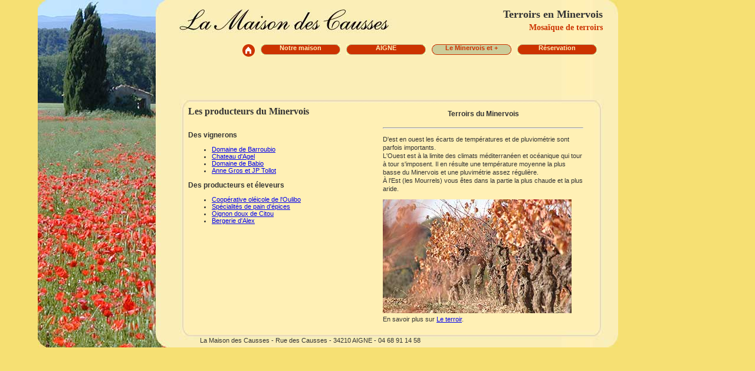

--- FILE ---
content_type: text/html; charset=UTF-8
request_url: http://www.lamaisondescausses.com/terroirs/minervois-terroirs.html
body_size: 1767
content:
<!DOCTYPE html PUBLIC "-//W3C//DTD XHTML 1.0 Strict//EN" "http://www.w3.org/TR/xhtml1/DTD/xhtml1-strict.dtd">
<html xmlns="http://www.w3.org/1999/xhtml">
<head>
<title>Terroirs du Minervois.</title>
<meta name="description" content="Le Minervois est constité d'une mosaïque de terroirs. C'est cette diversité qui lui donne tout son charme." /><link href="../css/defaut.css" rel="stylesheet" type="text/css" />
<meta http-equiv="Content-Type" content="text/html; charset=UTF-8" />
<script type="text/javascript">

  var _gaq = _gaq || [];
  _gaq.push(['_setAccount', 'UA-8242102-1']);
  _gaq.push(['_trackPageview']);

  (function() {
    var ga = document.createElement('script'); ga.type = 'text/javascript'; ga.async = true;
    ga.src = ('https:' == document.location.protocol ? 'https://ssl' : 'http://www') + '.google-analytics.com/ga.js';
    var s = document.getElementsByTagName('script')[0]; s.parentNode.insertBefore(ga, s);
  })();

</script>
</head>

<body>

<div id="fond">

  <h1>Terroirs en Minervois<br />
  <span class="texte_rouge14R">Mosaïque de terroirs</span></h1>
  
<ul id="menu">
  	
  	<li id="home"><a href="../index.html"><img src="../images/menus/menu01a.gif" alt="Menu Accueil" title="Retour à la page d'accueil" /></a></li>
    <li>Notre maison
      <ul class="sousmenu">
        <li><a href="../chambres-hotes.html">Chambres d'hôtes</a></li>
        <li><a href="../table-hotes.html">Table d'hôtes</a></li>
        <li><a href="../entree.html">L'entrée</a></li>
        <li><a href="../jardin-medieval.html">Le jardin</a></li>
      </ul>
    </li>
    <li>AIGNE
      <ul class="sousmenu">
        <li><a href="../aigne.html">Aigne circulade</a></li>
        <li><a href="../aigne-vignerons.html">Aigne vignerons</a></li>
        <li><a href="../aigne-artistes.html">Aigne artistes</a></li>
        <li><a href="../aigne-photos.html">Aigne album photos</a></li>
      </ul>
    </li>
    <li class="actif">Le Minervois et +
      <ul class="sousmenu">
         <li><a href="../cartes/minervois-carte.php">Carte du Minervois</a></li>
        <li><a href="../visites/visiter-le-minervois.php">Visiter le Minervois</a></li>
        <li><a href="../animations/minervois-animations.php">Animations Minervois</a></li>
        <li><a href="#">Terroir du Minervois</a></li>
      </ul>
    </li>
    <li>Réservation
      <ul class="sousmenu">
        <li><a href="../tarifs.html">Les tarifs</a></li>
		<li><a href="../calendrier.html">Le calendrier</a></li>
        <li><a href="../reserver-info.html">Comment réserver ?</a></li>
		<li><a href="../prereserver.php">Réserver en ligne</a></li>
      </ul>
    </li>
  </ul>
  <div id="contenu">
    <h2>Les producteurs du Minervois</h2>
    <div id="texte" class="">
    <h3 class="dej">Des vignerons</h3>
            <ul>
            <li><a href="barroubio.html">Domaine de Barroubio</a></li>
            <li><a href="chateauagel.html">Chateau d'Agel</a></li>
            <li><a href="babio.html">Domaine de Babio</a></li>
            <li><a href="annegros.html">Anne Gros et JP Tollot</a></li>
            </ul>
            <h3 class="dej">Des producteurs et éleveurs</h3>
            <ul>
            <li><a href="oulibo.html">Coopérative oléicole de l'Oulibo</a></li>
            <li><a href="paindor.html">Spécialités de pain d'épices</a></li>
            <li><a href="oignon.html">Oignon doux de Citou</a></li>
            <li><a href="bergerie.html">Bergerie d'Alex</a></li>
           
            </ul>
    </div>
    <div id="minervois" class="terroir">
    <h4 class="animations">Terroirs du Minervois</h4>
<hr />
<div>
<p>D'est en ouest les écarts de températures et de pluviométrie sont parfois importants.<br /> L'Ouest est à la limite des climats méditerranéen et océanique qui tour à tour s'imposent. Il en résulte une température moyenne la plus basse du Minervois et une pluvimétrie assez régulière.<br /> À l'Est (les Mourrels) vous êtes dans la partie la plus chaude et la plus aride.</p>
<img class="visite" src="../images/terroir/terroir.jpg" alt="vigne dans les Mourrels" /><br />
En savoir plus sur <a href="http://www.minervois-tourisme.fr/vignobles.html">Le terroir</a>.
</div>    
    </div>
  </div>
        <p class="lmdc">La Maison des Causses - Rue des Causses - 34210 AIGNE - 04 68 91 14 58</p>
</div>
</body>
</html>


--- FILE ---
content_type: text/css
request_url: http://www.lamaisondescausses.com/css/defaut.css
body_size: 4662
content:
@charset "UTF-8";
/* CSS Défaut */

body {background-color:#f6e073;
font-family:Verdana, Arial, Helvetica, sans-serif;
font-size:11px;
color:#333;
padding:0;
margin:auto;
}



h1 {
	position:absolute;
	left:678px;
	top:2px;
	font-family:"R StempelGaramond Roman", "Times New Roman", Times, serif;
	font-size:18px;
	text-align:right;
	line-height:21px;
	width: 280px;
	z-index: 2;
	}

h1.liens { margin:20px auto; width:auto; text-align:left; position:relative; left:100px;}
	
h2 {
	position:relative;
	font-family:"R StempelGaramond Roman", "Times New Roman", Times, serif;
	font-size:16px;
	text-align:left;
	width:400px;
	left:10px;
	top:10px;
	height:21px;
	margin:0px;
	}

	
h3 {
	position:relative;
	top:0px;
	left:0px;
	width:675px;
	font-size:12px;
	text-align:center;
	margin-bottom:5px;
}

h3.dej, h3.diner { text-align:left; width:auto; position:relative;}


img {border:none;}

img.cache { height:1px; width:1px; top:100px; left:50px;}
img.panneau {
	position:relative;
	left:10px;
	top:10px;
	width: 690px;
	height:380px;
	color:#00F;
}
img.visite {margin:0; /margin-top:3px; /margin-bottom:3px;}
img#lmdc { width:293px; height:312px;left:417px; top:88px; position:absolute;}

p.panneau {position:relative; left:255px; top:70px; width:690px; font-size:13px;}


sup {font-size:0.8em;}
a.lire {position:absolute;
	right:100px;
	top:10px;
	width:220px;
	height:22px;
	color:#3366FF;
	text-align:right;
	z-index:1;}

a.lireor {position:absolute;
	right:210px;
	top:10px;
	width:220px;
	height:22px;
	color:#3366FF;
	z-index:1;}
	

.album {top:40px;
left:390px;
width:300px;
height:auto;
position:relative;
overflow:auto;}

.colonne {float:left; width:325px; line-height:12px; margin:15px; position:relative; text-align:justify;/margin: 15px 10px 15px 15px;}
div.colonne-rando { float:left; width:325px; margin:10px 10px 0 0;}
div.colonne-rando ul { clear:left; margin-left:-40px;}
div.colonne-rando h4 { text-align:center; margin:0; font-size:12px;}
div.colonne-rando h4 img { display:none;}
div.colonne-rando h4:hover img { display:block;}
div.colonne-rando ul li {list-style-type:none;}
div.colonne-rando ul li ul li {list-style-type:none; text-indent:10px; font-weight:400;}

.colonne h3 {left:0px; text-align:left; width:325px; position:relative;}
.livreOr { text-align:center;}

.lmdc {position:absolute; left:275px; top:560px; width:auto;}

.menu-retour { position:relative; top:150px; left:250px; text-decoration:none;}

.texte_rouge { color:#cc3300;}

.texte_rouge14R
	{ font-size:14px;
      text-align:right;
	  color:#cc3300;
}

.texte_rouge14L
	{ font-size:14px;
      text-align:left;
	  color:#cc3300;
}


#contenu {
	position:absolute;
	left:245px;
	top:170px;
	width:710px;
	height:400px;
	margin:0;
	padding:0;
	border:0
	z-index:5;
}
#contenu.reserver { height:400px;}
#fond-diapos #contenu {background-image:url(../images/carte/fond-carte-circuits.jpg); background-repeat:no-repeat;}

#diapos {position:absolute;
	top:40px;
	left:320px;
	width:360px;
	height: 347px;
	border:1px solid #000;
	
	}
	

#diapos a.images {float:left; width:75px; padding-top:7px; padding-left:10px; display:inline; text-decoration:none; cursor:default; color:#000;}
#diapos a.images span {display:none; border:0; width:340px; text-align:center;}
#diapos a.images img.mini {display:block; border:1px solid #fff;}
#diapos a.images span img { border:1px solid #c30; height:auto;}
#diapos a.images:hover {white-space:normal;}
#diapos a.images:hover img.mini { border:1px solid #c30;}
#diapos a.images:hover span {display:block; position:absolute; top:75px; left:8px;}
#diapos span br {clear:both;}

#doc { position:relative; left:50px;}

#drapeau { top:595px; position:relative;}

#fond {
	position:relative;
	left:5%;
	top:5%;
	width:984px;
	height:589px;
	z-index:1;
	background-image:url(../images/fonds/fond.jpg);
}

#fond_chambre {
	position:absolute;
	left:5%;
	top:5%;
	width:984px;
	height:589px;
	z-index:1;
	background-image:url(../images/fonds/fond_chambre.jpg);
}



#menu_direct {
	position:absolute;
	left: 600px;
	top: 180px;
	width:190px;
	height: 50px;
	list-style-type:none;
	margin:0;
	padding:0;
	border:0;
	z-index:6;
	}
	
#menu_direct li {font-style:italic;}

#menu_direct li:hover {background-image:none; color:#c30;}

#menu_direct li a {text-decoration:none;}
#menu_direct li a img { width:21px; height:18px;vertical-align:middle;}
#menu_direct li.rando { color:#c30; font-size:24px;}
#menu_direct li.rando img { width:500px; height:150px;left:10px; top:10px; position:relative; display:none;}
#menu_direct li.rando:hover img { display:block;}
#menu {
	position:absolute;
	font-weight:bold;
	color:#fff0b7;
	left: 342px;
	top: 70px;
	width:613px;
	height: 90px;
	list-style-type:none;
	margin:0;
	padding:0;
	border:0;
	z-index:6;
}

#menu li {
	float:left;
	background-image:url(../images/menus/fond_menua.gif);
	background-repeat:no-repeat;
	text-align:center;
	margin:5px;
	/margin 5px 5px 5px 0;
	padding:0;
	border:0;
	width:135px;
	height:18px;
}

#menu li#home {background-image:none; width:21px; text-align:right; cursor:auto;}

#menu li#home img { width:21px; height:21px;}

#menu li.actif { color:#c30; background-image:url(../images/menus/fond_menuc.gif); background-repeat:no-repeat;}

#menu li:hover {
	background-image:url(../images/menus/fond_menub.gif);
	background-repeat:no-repeat;
	height:90px;
	cursor:pointer;
	color:#c30;
	}
			
#menu li a:link, #menu li a:visited { display:block;
color:#333;
text-decoration:none;
}	

#menu li a:hover { background-color:#c30;
color:#fff0b7;
text-decoration:none;
}

#menu .sousmenu { list-style-type:none;
display:none;
width:135px;
font-weight:400;
height:18px;
margin:0;
padding:0;
border:0;
}

#menu .sousmenu li {
float:none;
background-image:none;
list-style-position:outside;
width:135px;
height:18px;
margin:0;
padding:0;
border:0;
}

#menu li:hover .sousmenu {  	
	display:block;
	text-align:center;
	width:135px;
	height:18px;
	z-index:1;

}

#texte {
	position:absolute;
	top:40px;
	left:10px;
	width:292px;
	height: 347px;
	overflow:auto;
}

#texte.index { width:315px; line-height:13px;}
#texte.rando { width:690px; line-height:13px;}
#texte p {margin-top:5px; margin-bottom:10px;}
#texte p.rouge { color:#c30;}

/*css minervois et + */
h2.animations {width:600px;}
h4.animations {text-align:center; width:auto;/top:10px; /margin-bottom:8px; font-size:12px;}

ul.animations li {font-size:12px;}
ul.animations em { color:#774; float:right;}
ul.animations p { color:#333;}
ul.animations strong { color:#c30;}

hr {text-align:center; clear:both;}

img.doc {margin:5px 19px 0 0;}
img.carte {margin:0; border: 1px solid #000;}
img.ville {position:absolute; top:150px; left:0;}
a img.ville {display:none;}
a:hover img.ville {display:block;}

.menucarte {width:150px; margin:0; float:right; padding-top:30px; line-height:1.5em;}
.menucarte li, .etoile li { list-style-type:none;}
.menucarte li img#circuit {display:none;}
.menucarte li:hover img#circuit {display:block; position:absolute; top:0; left:0;}

.etoile li a {
	position:absolute;
	display:block;
	cursor:default;
	z-index:50;
	text-decoration:none;
}
.etoile li.c1 a {left:530px;top:215px;}
.etoile li.c2 a {left:403px;top:239px;}
.etoile li.c3 a {left:354px;top:188px;}
.etoile li.c4 a {left:302px;top:180px;}
.etoile li.c5 a {left:197px;top:254px;}
.etoile li.c6 a {left:121px;top:250px;}
.etoile li.c7 a {left:168px;top:195px;}
.etoile li.c8 a {left:289px;top:186px;}
.etoile li a span { display:none; border:1px solid #c30; width:200px; height:200px; text-align:center; background-color:#FFF0b7; z-index:10;}
.etoile li a:hover span { display:block;}




#minervois {
	position:absolute;
	top:40px;
	left:340px;
	width:340px;
	height: 347px;
	line-height:14px;
}

#minervois.large {
	left:190px;
	width:508px;
	padding-right:8px;
	overflow:auto;
}
#minervois p {/margin-top:0; /margin-bottom:0;}

#minervois.terroir {top:0px;}
#minervois.carte {position:absolute;
	left:0;
	top:0;
	width:553px;
	height:400px;
	margin:0;
	padding:0;
	border:0;
}

#texte.petit {width:180px; top:90px;}
#texte.petit ul li { list-style-type:none;}
#texte.petit ul li a { text-decoration:none; line-height:15px; color:#000;}
#texte.petit ul li a:hover { color:#c30; font-size:14px;}
#texte.petit ul li a.ansuivant { color:#ccc;}
#texte.petit ul li a.moispreced { color:#777;}
#texte.petit ul li a.ansuivant:hover, #texte.petit ul li a.moispreced:hover { color:#c30;}


#texte.large {width:315px;}

#texte li.entetevisiter {text-decoration:none; list-style-type:none;}


/*css chambres */
.menuchambre { width:690px; position:absolute; left:10px; top:70px; height:auto;}
.menuchambre ul.chambre {list-style-type:none; width:690px; height:21px; position:absolute; left:0px; top:5px; margin:0; padding:0;}
.menuchambre ul.chambre li { width:230px; height:21px; float:left; cursor:pointer; text-align:center; background-image:url(../images/menus/fond_menuch.gif); background-repeat:no-repeat; background-position:center;}
.menuchambre ul.chambre li a.set { display:block; text-decoration:none; padding-top:5px; color:#333;}
.menuchambre ul.chambre li a.set:hover { color:#cc3300;}
.menuchambre ul.chambre li ul.ch li { text-align:left; height:auto; background-color:#fff0b7; background-image:none; float:none;list-style-type:none; width:320px;}
.menuchambre ul.chambre li ul.ch li.entete {width:500px; position:relative;}
.menuchambre ul.chambre li:hover { background-image:url(../images/menus/fond_menuchV.gif); background-repeat:no-repeat; background-position:center; height:21px;}
li:hover #aube { display:block;}
li:hover #chant { display:block;}
li:hover #coucher { display:block;}
.menuchambre ul.chambre li ul.oeil li { background-image:none;}
.oeil {list-style-type:none;}

.reserver {position:absolute; top:150px; left:400px;}




#texte_ch {
	position:absolute;
	top:30px;
	left:10px;
	width:650px;
	height: 35px;
}

#aube, #chant, #coucher {
	position:absolute;
	left:0px;
	top:21px;
	width:690px;
	height:290px;
	z-index:1;
	margin:0;
	padding-top:2px;
	border:0;
	display:none;
	background-image:url(../images/vide.gif);
	}


#oeilaube1 {
	position:absolute;
	top:216px;
	left:144px;
	width:20px;
	z-index:80;
}
#oeilaube2 {
	position:absolute;
	top:243px;
	left:154px;
	width:20px;
	z-index:80;
}
#oeilaube3 {
	position:absolute;
	top:223px;
	left:291px;
	width:20px;
	z-index:80;
}
#oeilchant1 {
	position:absolute;
	top:123px;
	left:131px;
	width:20px;
	z-index:80;
}
#oeilchant2 {
	position:absolute;
	top:203px;
	left:296px;
	width:20px;
	z-index:80;
}
#oeilchant3 {
	position:absolute;
	top:230px;
	left:185px;
	width:20px;
	z-index:80;
}
#oeilchant4 {
	position:absolute;
	top:150px;
	left:296px;
	width:20px;
	z-index:80;
}

#oeilcoucher1 {position:absolute;
	top:215px;
	left:195px;
	width:20px;
	z-index:80;
	}
#oeilcoucher2 {position:absolute;
	top:135px;
	left:284px;
	width:20px;
	z-index:80;
	}
#oeilaube1 a:hover, #oeilaube2 a:hover, #oeilaube3 a:hover, #oeilchant1 a:hover, #oeilchant2 a:hover, #oeilchant3 a:hover, #oeilchant4 a:hover, #oeilcoucher1 a:hover, #oeilcoucher2 a:hover, {background-image:none;}
 

#oeilaube1 a.cache, #oeilaube2 a.cache, #oeilaube3 a.cache, #oeilchant1 a.cache, #oeilchant2 a.cache, #oeilchant3 a.cache, #oeilchant4 a.cache, #oeilcoucher1 a.cache, #oeilcoucher2 a.cache { display:block; height:20px; top:0; left:0; border:0; text-decoration:none;}

#oeilaube1 a.cache:hover, #oeilaube2 a.cache:hover, #oeilaube3 a.cache:hover, #oeilchant1 a.cache:hover, #oeilchant2 a.cache2:hover, #oeilchant3 a.cache3:hover, #oeilchant4 a.cache:hover, #oeilcoucher1 a.cache:hover, #oeilcoucher2 a.cache:hover {text-decoration:none; color:#000;  background-image:none; background-repeat:no-repeat;}

#oeilaube1 a .vue, #oeilaube2 a .vue, #oeilaube3 a .vue, #oeilchant1 a .vue, #oeilchant2 a .vue, #oeilchant3 a .vue, #oeilchant4 a .vue, #oeilcoucher1 a .vue, #oeilcoucher1 a .vue, #oeilcoucher2 a .vue {
	display:block;
	position:absolute;
	width:1px;
	height:1px;
	border:0;
	top:0px;
	left:-300px;
}

#oeilaube1 a.cache:hover .vue {display:block; position:absolute; top:-106px; left:170px; width:353px; height:164px;}
#oeilaube2 a.cache:hover .vue {display:block; position:absolute; top:-203px; left:160px; width:353px; height:236px;}
#oeilaube3 a.cache:hover .vue {display:block; position:absolute; top:-113px; left:23px; width:353px; height:126px;}
#oeilchant1 a.cache:hover .vue {display:block; position:absolute; top:-80px; left:200px; width:353px; height:236px;} 
#oeilchant2 a.cache:hover .vue {display:block; position:absolute; top:-160px; left:35px; width:353px; height:236px;} 
#oeilchant3 a.cache:hover .vue {display:block; position:absolute; top:-186px; left:145px; width:353px; height:236px;}
#oeilchant4 a.cache:hover .vue {display:block; position:absolute; top:-130px; left:100px; width:174px; height:260px;}
#oeilcoucher1 a.cache:hover .vue {display:block; position:absolute; top:-183px; left:130px; width:353px; height:236px;}
#oeilcoucher2 a.cache:hover .vue {display:block; position:absolute; top:-103px; left:40px; width:353px; height:236px;}

#plan-aube {position:absolute; left:140px; top:110px;}
#plan-chant {position:absolute; left:130px; top:110px;}
#plan-coucher {position:absolute; left:140px; top:120px;}
.info_oeil {position:absolute; left:30px; top:150px; width:90px; height:auto; color:#00F; text-align:left; font-size:10px;}



/*css diapos */
#fond-diapos {position:absolute;
	left:5%;
	top:5%;
	width:984px;
	height:589px;
	z-index:1;
	background-image:url(../images/fonds/fond-diapos.jpg);}

#panier-diapos a, #panier-diapos a:visited, #panier-diapos a:hover, #panier-diapos a:active, #panier-diapos a:focus {color:#000;}
p.mode-emploi {
	position:absolute;
	left:215px;
	top:130px;
	width:205px;
	font-size:12px;
	color:#c30;
	line-height:20px;
	text-align:justify;
	padding-top:10px;
	height: 180px;
}

#projection {
	position:relative;
	background:transparent;
	padding-top:390px;
	width:710px;
	height:120px;
	left:100px;
	top:70px;
	margin:0 auto;
}
#projecteur {width:673px; height:110px; overflow:auto;}
#panier-diapos {padding:0; margin:0; width:964px; list-style:none; height:92px;}
#panier-diapos table {border-collapse:collapse; width:0; height:0; margin-bottom: -5px;}
#panier-diapos ul {padding:0; margin:0; list-style:none; position:absolute; left:-9999px; top:-9999px;}
#panier-diapos li {float:left; width:96px; height:92px;}
#panier-diapos a {display:block; text-decoration:none; width:92px; height:91px; float:left;}
#panier-diapos a.dia1 { background:url(../images/Aigne/diapo/Aigne-porchec.jpg) no-repeat center center;}
#panier-diapos a.dia2 { background:url(../images/Aigne/diapo/rue-directec.jpg) no-repeat center center;}
#panier-diapos a.dia3 { background:url(../images/Aigne/diapo/clochesc.jpg) no-repeat center center;}
#panier-diapos a.dia4 { background:url(../images/Aigne/diapo/portec.jpg) no-repeat center center;}
#panier-diapos a.dia5 { background:url(../images/Aigne/diapo/Aigne-marche-noelc.jpg) no-repeat center center;}
#panier-diapos a.dia6 { background:url(../images/Aigne/diapo/Aigne-nuitc.jpg) no-repeat center center;}
#panier-diapos a.dia7 { background:url(../images/Aigne/diapo/eglisec.jpg) no-repeat center center;}
#panier-diapos a.dia8 { background:url(../images/Aigne/diapo/fete-musiquec.jpg) no-repeat center center;}
#panier-diapos a.dia9 { background:url(../images/Aigne/diapo/potierc.jpg) no-repeat center center;}
#panier-diapos a.dia10 { background:url(../images/Aigne/diapo/chene-Abdonc.jpg) no-repeat center center;}
#panier-diapos a img.dia {width:92px; height:91px; display:block; padding:0; border:0;}
#panier-diapos a:hover {border:0;}
#panier-diapos a:hover img.dia {display:none;}
#panier-diapos :hover > a img.dia {display:none;}
#panier-diapos :hover ul {width:640px; height:400px; left:0; top:0; padding-bottom:10px; background:transparent; z-index:100;}
#panier-diapos :hover ul li {width:640px; height:400px; display:block; background:transparent; padding-bottom:10px;}
#panier-diapos :hover ul li a {display:block; width:640px; height:390px;}
#panier-diapos :hover ul li a img {display:block; border:0; margin:0 auto;}

#panier-diapos :hover ul li a span {position:absolute; left:-9999px; top:0;}
#panier-diapos :hover ul li a:hover span b {display:block; font-size:16px; padding:0 0 10px 0;}

#panier-diapos :hover ul li a:hover span {left:80px; top:0; padding:10px; width:460px; text-align:left; font-size:12px; line-height:18px; color:#FFF;}
#panier-diapos :hover ul li a:hover span.sombre { top:240px;}
#panier-diapos :hover ul li a:hover span.dia4 { top:80px; left:200px;}
#panier-diapos :hover ul li a:hover span.vertical {left:10px; top:10px; padding:10px; width:150px; color:#333;}


/*css calendrier */

#annee {
	padding:10px 0 0 0;
	width:420px;
	height:300px;
	background-image:url(../images/calendrier/fond-calendrier.gif);
	background-repeat:no-repeat;
	position:relative;
	top:10px;
	left:210px;
	/left:50px;
}
#annee .jour {display:block; position:absolute; left:0px; top:-20px; width:420px; padding:60px 0px 0px 0px; height:400px;}
#annee .jour em {display:block; font-style:normal; width: 60px; height:45px; float:left; text-align:center; font-size:14px; line-height:45px; overflow:hidden; background-image:url(../images/calendrier/V-V-V.gif); background-repeat:no-repeat; margin:0px; padding:0px;}
#annee .jour .Mon {width:0px; background-image: none;}
#annee .jour .Tue {width:60px; background-image: none;}
#annee .jour .Wed {width:120px; background-image: none;}
#annee .jour .Thu {width:180px; background-image: none;}
#annee .jour .Fri {width:240px; background-image: none;}
#annee .jour .Sat {width:300px; background-image: none;}
#annee .jour .Sun {width:360px; background-image: none;}
#annee .jour span {clear:left;}
#annee .jour em.aube { background-image: url(../images/calendrier/AU-V-V.gif); background-repeat:no-repeat;}
#annee .jour em.chant { background-image:url(../images/calendrier/V-CH-V.gif); background-repeat:no-repeat;}
#annee .jour em.coucher { background-image:url(../images/calendrier/V-V-CO.gif); background-repeat:no-repeat;}
#annee .jour em.aube-chant { background-image:url(../images/calendrier/AU-CH-V.gif); background-repeat:no-repeat;}
#annee .jour em.aube-coucher { background-image:url(../images/calendrier/AU-V-CO.gif); background-repeat:no-repeat;}
#annee .jour em.aube-chant-coucher { background-image:url(../images/calendrier/AU-CH-CO.gif); background-repeat:no-repeat;}
#annee .jour em.chant-coucher { background-image:url(../images/calendrier/V-CH-CO.gif); background-repeat:no-repeat;}
#annee .jour em.vide { background-image:url(../images/calendrier/sans.gif); background-repeat:no-repeat;}



ul.calendrier { top:20px; position:relative; width:100px; float:left;}
ul.calendrier li { font-family: "times new roman", serif; list-style-type:none;font-size:14px; margin-bottom:2px;}
ul.calendrier li.info { height:50px;}
ul.calendrier li a.anneesuiv { color:#999;}
ul.calendrier li a { color:#000; text-decoration:none;}
ul.calendrier li a:hover { color:#c30; font-size:14px;}

#resa {
	width:650px;
	position:relative;
	margin:0;
	padding:0;
	left:50px;
	top:20px;
	}
#resa li {float:left; margin:0px 10px; text-decoration:none; list-style-type:none; height:12px; width:auto; padding:2px;}
#resa li.dispo {background-image:url(../images/calendrier/dispo.gif);}
#resa li.aube {background-image:url(../images/calendrier/aube-resa.gif);}
#resa li.chant {background-image:url(../images/calendrier/chant-resa.gif);}
#resa li.coucher {background-image:url(../images/calendrier/coucher-resa.gif);}


p.contact {
	position:absolute;
	width:700px;
	height:auto;
	top:360px;
	left:30px;
	margin:0px;
	display:block;
	z-index:4;
}

/*css réservation */


div.resa { clear:both; padding-left:16px;}

/*css vignerons et artistes */

.vigneron { position:relative; top:20px;}
.vigneron img, .vigneron p { margin-left:10px; width:130px; float:left; /margin-bottom:5px;}


/*css tarifs */

.tableau { border:1px solid; border-color:#c30; left:10px; top:15px; position:relative; margin:0; padding:0; border-collapse:collapse; text-align:center;}
.entete {background-color:#c5ce91; border-collapse:collapse;}
.large130 {width:130px;}
.large90 {width:89px;}
table.tableau td, table.tableau th {border:1px solid; border-color:#c30;}
.gauche {text-align:left;}
.align { margin-left:-30px; top:10px; position:relative; /margin:20px 0 0 10px;}
.align li { text-indent:10px; list-style-type:none; height:20px;}
.align li img { vertical-align:middle;}
#reservation td {width:140px;}
tr.aube { background-image:url(../images/calendrier/aube-resa.gif);}
tr.chant { background-image:url(../images/calendrier/chant-resa.gif);}
tr.coucher { background-image:url(../images/calendrier/coucher-resa.gif);}


/*css livre d'or */
#formdor fieldset { position:relative; top:10px; left:10px; width:44%;}
#formdor fieldset.coordonnees { float:left; margin-right:20px;}
#formdor input {width:180px; position:relative; float:right;}
#formdor input#envoi { float:left; position:relative;}
#formdor input#previsu { float:none; position:relative; top:20px; width:30%; left:10px;}
#formdor select { display:inline; margin-right:30px;}
#formdor label { display:block; width:95%;}
#formdor label.date { display:inline; margin-right:10px;}
p.livreOr { position:relative; top:10px; text-align:left; margin-left:10px;}

p.livredor { position:relative; left:10px; width:98%; }
hr.livredor { width:35%; text-align:center;}
h2.livredor { padding-bottom:10px;}
div.livre { overflow:auto; width:98%; height:90%;}

